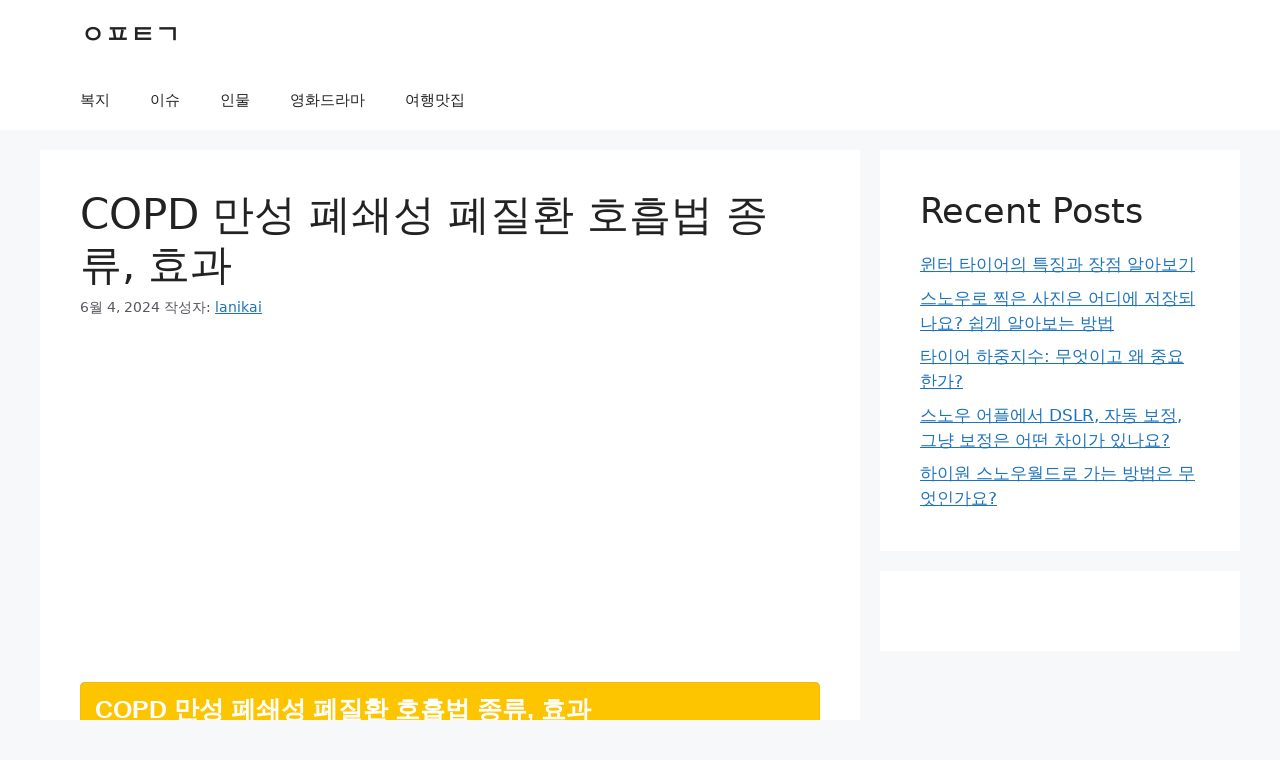

--- FILE ---
content_type: text/html; charset=utf-8
request_url: https://www.google.com/recaptcha/api2/aframe
body_size: 268
content:
<!DOCTYPE HTML><html><head><meta http-equiv="content-type" content="text/html; charset=UTF-8"></head><body><script nonce="7_pvyluNXLI0zX3lQq4QnQ">/** Anti-fraud and anti-abuse applications only. See google.com/recaptcha */ try{var clients={'sodar':'https://pagead2.googlesyndication.com/pagead/sodar?'};window.addEventListener("message",function(a){try{if(a.source===window.parent){var b=JSON.parse(a.data);var c=clients[b['id']];if(c){var d=document.createElement('img');d.src=c+b['params']+'&rc='+(localStorage.getItem("rc::a")?sessionStorage.getItem("rc::b"):"");window.document.body.appendChild(d);sessionStorage.setItem("rc::e",parseInt(sessionStorage.getItem("rc::e")||0)+1);localStorage.setItem("rc::h",'1769462374199');}}}catch(b){}});window.parent.postMessage("_grecaptcha_ready", "*");}catch(b){}</script></body></html>